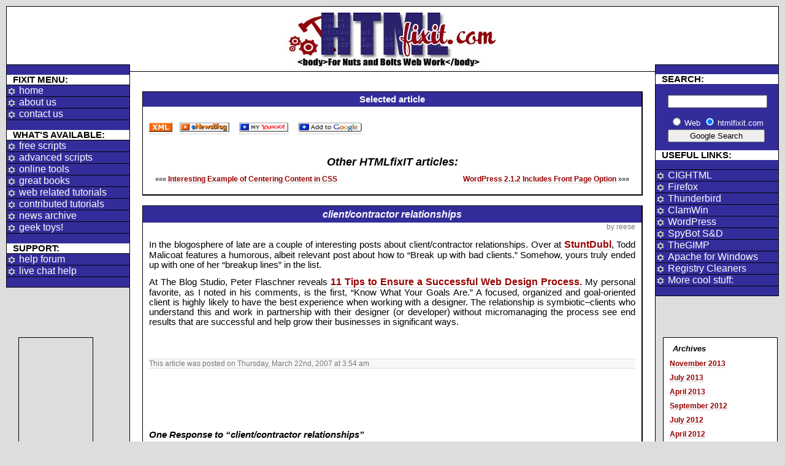

--- FILE ---
content_type: text/html; charset=UTF-8
request_url: http://htmlfixit.com/?p=1008
body_size: 38116
content:
<!DOCTYPE html PUBLIC "-//W3C//DTD XHTML 1.0 Transitional//EN" "http://www.w3.org/TR/xhtml1/DTD/xhtml1-transitional.dtd">
<html xmlns="http://www.w3.org/1999/xhtml" lang="en-US">
	<head profile="http://gmpg.org/xfn/11">
	    <title>HTML FIX IT.COM: A site with free scripts, advanced scripts, tutorials, online tools, live help, Perl, PHP, HTML, XHTML, Javascript, CSS etc.</title>
		<link rel="SHORTCUT ICON" href="favicon.ico" />
		<link rel="alternate" type="application/rss+xml" title="HTMLfixIT news feeds" href="http://htmlfixit.com/news/wp-rss2.php" />
		<link rel="alternate" type="application/atom+xml" title="Atom 0.3" href="http://htmlfixit.com/news/wp-atom.php" />
		<link rel="stylesheet" href="http://htmlfixit.com/news/wp-content/themes/htmlfixit/style.css" type="text/css" media="screen" />
		<link rel="alternate" type="application/rss+xml" title="HTMLfixIT news &amp; reviews RSS Feed" href="http://htmlfixit.com/?feed=rss2" />
		<link rel="pingback" href="http://htmlfixit.com/news/xmlrpc.php" />
		<meta http-equiv="Content-Type" content="text/html; charset=UTF-8" />
		<meta name="description" content="HTML FIX IT.COM: A site with free scripts, advanced scripts, tutorials, online tools, live help, Perl, PHP, HTML, XHTML, Javascript, CSS " />
		<meta name="keywords" content="franki, don, fix, stop, XHTML, help, live, HTML, JavaScript, DHTML, Perl, PHP, tips, tags, script, free" />
		<meta name="robots" content="index,follow" />
		<meta http-equiv="pics-label" content='(pics-1.1 "http://www.icra.org/ratingsv02.html" comment "ICRAonline EN v2.0" l gen true for "http://htmlfixit.com" r (nz 1 vz 1 lz 1 oz 1 cb 1) "http://www.rsac.org/ratingsv01.html" l gen true for "http://htmlfixit.com" r (n 0 s 0 v 0 l 0))' />

    </head>
<body>
<div id="banner"><center><a href="index.php" style='border:solid 0px grey;'><img src="/resource/banner.jpg" border="0" alt="html fix it . com" /></a></center>
</div>
			<div id="leftcontent">
				  <br />
<div class='headings'>FIXIT MENU:</div>
    <div class="sidemenudiv">
        <a href='http://htmlfixit.com/' title='Return to the homepage.'>home</a>
        <a href='http://htmlfixit.com/about' title='Learn about us.'>about us</a>
        <a href='http://htmlfixit.com/feedback.php' title='Tell us what you think.'>contact us</a>
    </div>
        <br /><div class='headings'>WHAT'S AVAILABLE:</div>
    <div class="sidemenudiv">    
        <a href='http://htmlfixit.com/free.php' title='Get some freebies.'>free scripts</a>
        <a href='http://htmlfixit.com/advanced.php' title='Buy our scripts.'>advanced scripts</a>
        <a href='http://htmlfixit.com/tools.php' title='See our online tools menu.'>online tools</a>
        <a href='http://htmlfixit.com/books.php' title='Buy some cool books.'>great books</a>
        <a href='http://htmlfixit.com/tutes/tute_menu.shtml' title='Check out the tutorials.'>web related tutorials</a>
        <a href='http://htmlfixit.com/contrib.php' title='tutorials our friends have written.'>contributed tutorials</a>
        <a href='http://htmlfixit.com/article_index.php' title='Read our older news articles.'>news archive</a>
        <a href='http://htmlfixit.com/geek_kit.php' title='See what we consider cool stuff.'>geek toys!</a>
     </div>    
        <br /><div class='headings'>SUPPORT:</div>
     <div class="sidemenudiv">
        <a href='http://htmlfixit.com/cgi-bin/yabb2/YaBB.pl' title='ask a question on our forum.'>help forum</a>
        <a href='http://htmlfixit.com/cgi-bin/irc/irc.cgi' target='_blank' title='talk to us in real time with just a web browser. Opens in new window.'>live chat help</a>
    </div><br />			</div>


<div id="centercontent">
			<br /><br />

			<div class='cont'>
					<div class='news'>
					<h4 class="storytitle">Selected article</h4>
					</div>
			
<table width='100%' border='0' cellpadding='0' cellspacing='0'>
<tr>
<td width='50%' style='text-align:left; padding-left: 10px;'>
<a href='http://htmlfixit.com/news/wp-rss2.php'><img src='/resource/site-images/xml.gif' style='border: 0px; height: 15px;' alt='RSS feed'title='RSS feed' /></a>&nbsp;&nbsp;
<a href="http://enewsblog.com/addfeed.php?http://htmlfixit.com/news/wp-rss2.php"><img src='/resource/site-images/image001.gif' alt='enewsbar Live Subscribe' style='border: 0px; height: 15px;' title='enewsbar Live Subscribe' /></a>
&nbsp;&nbsp;
<a href="http://add.my.yahoo.com/rss?url=http://htmlfixit.com/news/wp-rss2.php"><img src='/resource/site-images/addtomyyahoo1.gif' alt='Add to MyYahoo' style='border: 0px; height: 15px;' title='Add to MyYahoo' /></a>
&nbsp;&nbsp;
<a href="http://fusion.google.com/add?feedurl=http%3A//htmlfixit.com/news/wp-rss2.php">
<img src="http://htmlfixit.com/resource/site-images/add-to-google-plus.gif" width="104" height="15" border="0" alt="Add to Google" title="Add to Google" />
</a>

</td>
<td style='text-align:right; padding-right: 10px; padding-top: 10px;'>

<script type="text/javascript">
<!--
google_ad_client = 'pub-9950224132233044';
google_ad_width = 180;
google_ad_height = 60;
google_ad_format = '180x60_as_rimg';
google_cpa_choice = 'CAAQhan8zwEaCGBXWwMy7pHQKMu293MwAA';
google_ad_channel = '4399719195';
//-->
</script>
<script type='text/javascript' src='http://pagead2.googlesyndication.com/pagead/show_ads.js'>
</script>
</td>
</tr>			
</table>	

			
			
			<h3 style="text-align:center">Other HTMLfixIT articles:</h3>
			
	<!-- ADDED BEFORE MAIN CONTENT TO FACILITATE POSITION  //-->		
				
			<div class="alignright" style='padding-right:20px; font-size: 8pt;'><a href="http://htmlfixit.com/?p=1007" rel="prev">WordPress 2.1.2 Includes Front Page Option</a> &raquo;&raquo;&raquo;</div>
			<div class="alignleft" style='padding-left:20px; font-size: 8pt;'>&laquo;&laquo;&laquo; <a href="http://htmlfixit.com/?p=1009" rel="next">Interesting Example of Centering Content in CSS</a></div>
	<!-- END: ADDED BEFORE MAIN CONTENT TO FACILITATE POSITION  //-->

	<br /><br />
			</div>
			<br />


<div class='cont'>
<!-- START OF MAIN BODY CONTENT //-->



	<div class="post" id="post-1008">
			<div class="news"><h3 class="storytitle"><a href="http://htmlfixit.com/?p=1008" rel="bookmark" title="Permanent Link: client/contractor relationships">client/contractor relationships</a></h3></div>
			<small><span style="float: right; padding-right:10px;"> by reese</span></small><br />
			<div class="entry">
				<p>In the blogosphere of late are a couple of interesting posts about client/contractor relationships. Over at <a href="http://www.stuntdubl.com/2007/03/19/badclient-breakup/" title="StuntDubl">StuntDubl</a>, Todd Malicoat features a humorous, albeit relevant post about how to &#8220;Break up with bad clients.&#8221; Somehow, yours truly ended up with one of her &#8220;breakup lines&#8221; in the list.</p>
<p><span id="more-1008"></span></p>
<p>At The Blog Studio, Peter Flaschner reveals <a href="http://www.theblogstudio.com/index.php/v5/blogComments/11_tips_to_ensure_a_successful_web_design_process/" title="11 Tips to Ensure a Successful Web Design Process">11 Tips to Ensure a Successful Web Design Process.</a> My personal favorite, as I noted in his comments, is the first, &#8220;Know What Your Goals Are.&#8221; A focused, organized and goal-oriented client is highly likely to have the best experience when working with a designer. The relationship is symbiotic&#8211;clients who understand this and work in partnership with their designer (or developer) without micromanaging the process see end results that are successful and help grow their businesses in significant ways.</p>

								<br /><br />
				<p class="postmetadata alt">
					<small>
						This article was posted
												on Thursday, March 22nd, 2007 at 3:54 am&nbsp;
						
			
						
					</small>
				</p>


		</div>
<br /><br />
	
<!-- You can start editing here. -->
<br /><br /><br />
	<h3 id="comments" style="font-size: 11pt;">One Response to &#8220;client/contractor relationships&#8221;</h3>

	<ol class="commentlist">

	
		<li class="alt" id="comment-168229">
			<cite><a href='https://kingstondentists.ca' rel='external nofollow' class='url'>Cosmetic Dentistry Kingston</a></cite> Says:
						<br />

			<small class="commentmetadata"><a href="#comment-168229" title="">April 29th, 2020 at 2:47 am</a> </small>

			<p>I visited your website today and found it very interesting and well done. I can tell you have put a lot of work into it.</p>
<p><a href="https://kingstondentists.ca" rel="nofollow">Cosmetic Dentistry Kingston</a></p>

		</li>

	
	
	</ol>

 


	
	</div>
<!-- END OF MAIN BODY CONTENT //-->
</div>
<br />
<br />
<br />

<!-- insert Entire page footer of our site. //-->
<br /><br />
<div class='cont'>
<p class='ptag'><br />
<b>T</b>his site is totally free to use, you have absolutely no moral or legal obligations to help us continue.<br />
<b>T</b>here are however, some costs involved in running the site.<br /></p> <center><b>&lt;random humor&gt;</b><br />
<!-- ################## Start of Smackus ######################### //-->
Plus Franki needs to get his girl out on a date soon.
<!-- ################## End of Smackus ######################################## //-->

<br /><b> &lt;/random humor&gt;</b></center>
<p class='ptag'>
<b>S</b>o if this site helped you find your way,
perhaps you could consider contributing to our costs.
<b>W</b>hatever amount you feel this site was worth to you would be just wonderful.
<br /><b>U</b>se <a href="https://www.paypal.com/xclick/business=dpasseng@iserv.net&amp;item_name=htmlFIXit&amp;no_note=1&amp;tax=0&amp;currency_code=USD" target="_blank">PayPal</a>
if you do decide to share and help us with the costs and in appreciation
for our time and attention, or alternatively buy a book from our <a href='http://htmlfixit.com/books.php'>Bookstore.</a>.
</p>
<br />
<div>
<form action="https://www.paypal.com/cgi-bin/webscr" method="post">
<input type="hidden" name="cmd" value="_xclick" />
<input type="hidden" name="business" value="dpasseng@iserv.net" />
<input type="hidden" name="item_name" value="htmlFIXit" />
<input type="hidden" name="no_note" value="1" />
<input type="hidden" name="currency_code" value="USD" />
<input type="hidden" name="tax" value="0" />
<input type="image" src="http://htmlfixit.com/resource/donate.gif" name="submit" alt="keep us rolling with a tip via PayPal - it's fast, free and secure!" />
</form>
</div>
</div>
<!-- inserts franki and don times in page -->
<p>
&nbsp;&nbsp;<b>Time&nbsp; in &nbsp;Don's &nbsp;part&nbsp; of the world is:&nbsp;&nbsp;</b>

<!-- ####################### Dons time ##################################### //-->
January 13, 2026, 2:11 pm<!-- ####################### End of Dons time ############################### //-->

<br />
&nbsp;&nbsp;<b>Time in Franki's part of the world is: </b>&nbsp;

<!-- ################# Franki's time ######################################## //-->
January 14, 2026,  3:11 am<!-- ################## End of franki's time ################################ //-->

<br />
&nbsp;&nbsp;Don't worry neither one sleeps very long!</p>
		<p align='center'>
<br /><br />
<a href="http://htmlfixit.com/privacy.php">privacy policy</a> ::
<a href="https://www.paypal.com/xclick/business=dpasseng%40iserv.net&amp;item_name=htmlFIXit&amp;no_note=1&amp;tax=0&amp;currency_code=USD" target="_blank">support us</a>

:: <a href="http://htmlfixit.com/index.php">home</a>

:: <a href="http://htmlfixit.com/cgi-bin/irc/irc.cgi" target="_blank">live chat help</a> <br />

<a href="http://htmlfixit.com/feedback.php">contact us</a>

:: <a href="http://htmlfixit.com/cgi-bin/yabb2/YaBB.pl" target='_blank'>forum</a>
::<a href="http://htmlfixit.com/tutes/tute_menu.shtml">tutorials</a>

:: <a href="http://htmlfixit.com/books.php">bookstore</a>
:: <a href='http://htmlfixit.com/site_links.html'>Site Map</a>
</p>

<br /><br />
<div class='foot'>

&nbsp;&nbsp;&nbsp;&nbsp;&nbsp;
<a href="http://validator.w3.org/check/referer" style='border:solid 0px grey;'>
<img src="http://htmlfixit.com/resource/valid-xhtml10.png" border='0' alt='Valid XHTML 1.0!' title='Valid XHTML 1.0!' /></a>

<!-- <a href="http://jigsaw.w3.org/css-validator/" style='border:solid 0px grey;'>
 <img style="border:0;width:88px;height:31px" src='/icons/vcss.png' alt='Valid CSS!' title='Valid CSS!' /></a> //-->

&nbsp;&nbsp;&nbsp;&nbsp;&nbsp;
<!--
<a href="http://centos.org" style='border:solid 0px grey;'>
<img style="border:0;" src='/icons/centos.png' alt='Community ENTerprise Operating System' title='Community ENTerprise Operating System!' /></a> //-->
&nbsp;&nbsp;&nbsp;&nbsp;&nbsp;
<a href='http://apache.org' style='border:solid 0px grey;'>
<img src='/icons/apache_pb.gif' border='0' alt='powered by Apache Server' title='powered by Apache Server' />
</a>
</div>

<img src="http://htmlfixit.com/resource/site-images/menu_left_off.gif" width="80" height="94" border="0" title="Pic 3"alt="Pic 3" class="hiddenPic" />
<img src="http://htmlfixit.com/resource/site-images/menu_left.gif" width="80" height="94" border="0" title="Pic 3"alt="Pic 3" class="hiddenPic" /></div>

<div id="rightcontent">
         <br />
<div class='headings'>SEARCH:</div>
<div class='search'>

<!-- SiteSearch Google -->
<form method="get" action="http://www.google.com.au/custom" target="google_window">
<table border="0" bgcolor="#332d9b">
<tr><td nowrap="nowrap" valign="top" align="left" height="32">

</td>
<td nowrap="nowrap">
<input type="hidden" name="domains" value="htmlfixit.com"></input>
<label for="sbi" style="display: none">Enter your search terms</label>
<input type="text" name="q" maxlength="255" value="" id="sbi" style="width:154px;"></input>
</td></tr>
<tr>
<td>&nbsp;</td>
<td nowrap="nowrap">
<table>
<tr>
<td>
<input type="radio" name="sitesearch" value="" id="ss0"></input>
<label for="ss0" title="Search the Web"><font size="-1" color="white">Web</font></label></td>
<td>
<input type="radio" name="sitesearch" value="htmlfixit.com" checked="checked" id="ss1"></input>
<label for="ss1" title="Search htmlfixit.com"><font size="-1" color="white">htmlfixit.com</font></label></td>
</tr>
</table>
<label for="sbb" style="display: none">Submit search form</label>
<input type="submit" name="sa" value="Google Search" id="sbb" style="width:158px;"></input>
<input type="hidden" name="client" value="pub-9950224132233044"></input>
<input type="hidden" name="forid" value="1"></input>
<input type="hidden" name="ie" value="ISO-8859-1"></input>
<input type="hidden" name="oe" value="ISO-8859-1"></input>
<input type="hidden" name="safe" value="active"></input>
<input type="hidden" name="cof" value="GALT:#008000;GL:1;DIV:#336699;VLC:663399;AH:center;BGC:FFFFFF;LBGC:336699;ALC:0000FF;LC:0000FF;T:000000;GFNT:0000FF;GIMP:0000FF;LH:50;LW:267;L:http://htmlfixit.com/resource/banner.jpg;S:http://htmlfixit.com;FORID:1"></input>
<input type="hidden" name="hl" value="en"></input>
</td></tr></table>
</form>
<!-- SiteSearch Google -->

</div>
<div class='headings'>USEFUL LINKS:</div><br />
<div class="sidemenudiv">
<a href='http://www.mcfedries.com/CreatingAWebPage/' title='Great book for HTML newbies. ' target='_blank'>CIGHTML</a>
<a href='http://spreadfirefox.com/community/?q=affiliates&amp;id=1042&amp;t=67' title='Best web browser on the net.' target='_blank'>Firefox</a>
<a href='http://www.mozilla.org/products/thunderbird/' title='Best email client on the net.' target='_blank'>Thunderbird</a>
<a href='http://clamwin.com/' title='An excellent free antivirus application.' target='_blank'>ClamWin</a>
<a href='http://wordpress.org/' title='Excellent free PHP blog software.' target='_blank'>WordPress</a>
<a href='http://www.safer-networking.org/en/index.html' title='Get rid of nasty spyware.' target='_blank'>SpyBot S&amp;D</a>
<a href='http://gimp-win.sourceforge.net/' title='Very powerful free Open Source imaging application.' target='_blank'>TheGIMP</a>
<a href='http://sourceforge.net/projects/webserv/' title='Apache, MySQL, Perl, PHP and more, all in one package for Windows NT/2000/XP/2003' target='_blank'>Apache for Windows</a>
<a href='http://htmlfixit.com/links.php#cleaners' title='See the rest of our suggestions.'>Registry Cleaners</a>
<a href='http://htmlfixit.com/links.php' title='See the rest of our suggestions.'>More cool stuff:</a>
</div>
<br />

</div>



<div class='stats'>
	<div style='border-top:0px solid #000;'>
	<ul>
			

			
			
			<li><h3>Archives</h3>
				<ul>
					<li><a href='http://htmlfixit.com/?m=201311'>November 2013</a></li>
	<li><a href='http://htmlfixit.com/?m=201307'>July 2013</a></li>
	<li><a href='http://htmlfixit.com/?m=201304'>April 2013</a></li>
	<li><a href='http://htmlfixit.com/?m=201209'>September 2012</a></li>
	<li><a href='http://htmlfixit.com/?m=201207'>July 2012</a></li>
	<li><a href='http://htmlfixit.com/?m=201204'>April 2012</a></li>
	<li><a href='http://htmlfixit.com/?m=201111'>November 2011</a></li>
	<li><a href='http://htmlfixit.com/?m=201110'>October 2011</a></li>
	<li><a href='http://htmlfixit.com/?m=201103'>March 2011</a></li>
	<li><a href='http://htmlfixit.com/?m=201012'>December 2010</a></li>
	<li><a href='http://htmlfixit.com/?m=201011'>November 2010</a></li>
	<li><a href='http://htmlfixit.com/?m=201005'>May 2010</a></li>
	<li><a href='http://htmlfixit.com/?m=201004'>April 2010</a></li>
	<li><a href='http://htmlfixit.com/?m=201003'>March 2010</a></li>
	<li><a href='http://htmlfixit.com/?m=201002'>February 2010</a></li>
	<li><a href='http://htmlfixit.com/?m=201001'>January 2010</a></li>
	<li><a href='http://htmlfixit.com/?m=200912'>December 2009</a></li>
	<li><a href='http://htmlfixit.com/?m=200911'>November 2009</a></li>
	<li><a href='http://htmlfixit.com/?m=200910'>October 2009</a></li>
	<li><a href='http://htmlfixit.com/?m=200908'>August 2009</a></li>
	<li><a href='http://htmlfixit.com/?m=200907'>July 2009</a></li>
	<li><a href='http://htmlfixit.com/?m=200906'>June 2009</a></li>
	<li><a href='http://htmlfixit.com/?m=200903'>March 2009</a></li>
	<li><a href='http://htmlfixit.com/?m=200902'>February 2009</a></li>
	<li><a href='http://htmlfixit.com/?m=200901'>January 2009</a></li>
	<li><a href='http://htmlfixit.com/?m=200812'>December 2008</a></li>
	<li><a href='http://htmlfixit.com/?m=200811'>November 2008</a></li>
	<li><a href='http://htmlfixit.com/?m=200809'>September 2008</a></li>
	<li><a href='http://htmlfixit.com/?m=200808'>August 2008</a></li>
	<li><a href='http://htmlfixit.com/?m=200807'>July 2008</a></li>
	<li><a href='http://htmlfixit.com/?m=200806'>June 2008</a></li>
	<li><a href='http://htmlfixit.com/?m=200805'>May 2008</a></li>
	<li><a href='http://htmlfixit.com/?m=200803'>March 2008</a></li>
	<li><a href='http://htmlfixit.com/?m=200802'>February 2008</a></li>
	<li><a href='http://htmlfixit.com/?m=200801'>January 2008</a></li>
	<li><a href='http://htmlfixit.com/?m=200712'>December 2007</a></li>
	<li><a href='http://htmlfixit.com/?m=200711'>November 2007</a></li>
	<li><a href='http://htmlfixit.com/?m=200710'>October 2007</a></li>
	<li><a href='http://htmlfixit.com/?m=200709'>September 2007</a></li>
	<li><a href='http://htmlfixit.com/?m=200708'>August 2007</a></li>
	<li><a href='http://htmlfixit.com/?m=200707'>July 2007</a></li>
	<li><a href='http://htmlfixit.com/?m=200706'>June 2007</a></li>
	<li><a href='http://htmlfixit.com/?m=200704'>April 2007</a></li>
	<li><a href='http://htmlfixit.com/?m=200703'>March 2007</a></li>
	<li><a href='http://htmlfixit.com/?m=200702'>February 2007</a></li>
	<li><a href='http://htmlfixit.com/?m=200701'>January 2007</a></li>
	<li><a href='http://htmlfixit.com/?m=200612'>December 2006</a></li>
	<li><a href='http://htmlfixit.com/?m=200611'>November 2006</a></li>
	<li><a href='http://htmlfixit.com/?m=200610'>October 2006</a></li>
	<li><a href='http://htmlfixit.com/?m=200609'>September 2006</a></li>
	<li><a href='http://htmlfixit.com/?m=200608'>August 2006</a></li>
	<li><a href='http://htmlfixit.com/?m=200607'>July 2006</a></li>
	<li><a href='http://htmlfixit.com/?m=200606'>June 2006</a></li>
	<li><a href='http://htmlfixit.com/?m=200605'>May 2006</a></li>
	<li><a href='http://htmlfixit.com/?m=200604'>April 2006</a></li>
	<li><a href='http://htmlfixit.com/?m=200603'>March 2006</a></li>
	<li><a href='http://htmlfixit.com/?m=200602'>February 2006</a></li>
	<li><a href='http://htmlfixit.com/?m=200601'>January 2006</a></li>
	<li><a href='http://htmlfixit.com/?m=200512'>December 2005</a></li>
	<li><a href='http://htmlfixit.com/?m=200511'>November 2005</a></li>
	<li><a href='http://htmlfixit.com/?m=200510'>October 2005</a></li>
	<li><a href='http://htmlfixit.com/?m=200509'>September 2005</a></li>
	<li><a href='http://htmlfixit.com/?m=200508'>August 2005</a></li>
	<li><a href='http://htmlfixit.com/?m=200507'>July 2005</a></li>
	<li><a href='http://htmlfixit.com/?m=200506'>June 2005</a></li>
	<li><a href='http://htmlfixit.com/?m=200505'>May 2005</a></li>
	<li><a href='http://htmlfixit.com/?m=200504'>April 2005</a></li>
	<li><a href='http://htmlfixit.com/?m=200503'>March 2005</a></li>
	<li><a href='http://htmlfixit.com/?m=200502'>February 2005</a></li>
	<li><a href='http://htmlfixit.com/?m=200501'>January 2005</a></li>
	<li><a href='http://htmlfixit.com/?m=200412'>December 2004</a></li>
	<li><a href='http://htmlfixit.com/?m=200411'>November 2004</a></li>
	<li><a href='http://htmlfixit.com/?m=200410'>October 2004</a></li>
	<li><a href='http://htmlfixit.com/?m=200409'>September 2004</a></li>
	<li><a href='http://htmlfixit.com/?m=200408'>August 2004</a></li>
	<li><a href='http://htmlfixit.com/?m=200407'>July 2004</a></li>
	<li><a href='http://htmlfixit.com/?m=200406'>June 2004</a></li>
	<li><a href='http://htmlfixit.com/?m=200405'>May 2004</a></li>
	<li><a href='http://htmlfixit.com/?m=200404'>April 2004</a></li>
	<li><a href='http://htmlfixit.com/?m=200403'>March 2004</a></li>
	<li><a href='http://htmlfixit.com/?m=200402'>February 2004</a></li>
	<li><a href='http://htmlfixit.com/?m=200401'>January 2004</a></li>
				</ul>
			</li>

			<li class="categories"><h3>Categories</h3><ul>	<li class="cat-item cat-item-19"><a href="http://htmlfixit.com/?cat=19" >Browser Wars</a> (47)
</li>
	<li class="cat-item cat-item-1"><a href="http://htmlfixit.com/?cat=1" >General</a> (1,024)
</li>
	<li class="cat-item cat-item-57"><a href="http://htmlfixit.com/?cat=57" >google</a> (7)
<ul class='children'>
	<li class="cat-item cat-item-64"><a href="http://htmlfixit.com/?cat=64" >Wave</a> (1)
</li>
</ul>
</li>
	<li class="cat-item cat-item-32"><a href="http://htmlfixit.com/?cat=32" >MicroSoft Office Help and Tips</a> (2)
</li>
	<li class="cat-item cat-item-90"><a href="http://htmlfixit.com/?cat=90" >mobile devices</a> (3)
<ul class='children'>
	<li class="cat-item cat-item-94"><a href="http://htmlfixit.com/?cat=94" >Android</a> (2)
</li>
	<li class="cat-item cat-item-91"><a href="http://htmlfixit.com/?cat=91" >Apple</a> (2)
</li>
	<li class="cat-item cat-item-92"><a href="http://htmlfixit.com/?cat=92" >Google</a> (1)
</li>
	<li class="cat-item cat-item-93"><a href="http://htmlfixit.com/?cat=93" >iOS</a> (1)
</li>
	<li class="cat-item cat-item-95"><a href="http://htmlfixit.com/?cat=95" >WP7</a> (1)
</li>
</ul>
</li>
	<li class="cat-item cat-item-41"><a href="http://htmlfixit.com/?cat=41" >mysql</a> (1)
</li>
	<li class="cat-item cat-item-7"><a href="http://htmlfixit.com/?cat=7" title="News about HTMLfixIT.com -- what are we up to lately?  ">News</a> (109)
</li>
	<li class="cat-item cat-item-14"><a href="http://htmlfixit.com/?cat=14" >Notetab Clips</a> (11)
<ul class='children'>
	<li class="cat-item cat-item-16"><a href="http://htmlfixit.com/?cat=16" title="Small functions">Generic Clips</a> (5)
</li>
	<li class="cat-item cat-item-15"><a href="http://htmlfixit.com/?cat=15" >Special Clips &#8211; for someone</a> (3)
</li>
	<li class="cat-item cat-item-17"><a href="http://htmlfixit.com/?cat=17" >test clips</a> (2)
</li>
</ul>
</li>
	<li class="cat-item cat-item-31"><a href="http://htmlfixit.com/?cat=31" >Open Office</a> (2)
</li>
	<li class="cat-item cat-item-20"><a href="http://htmlfixit.com/?cat=20" >Operating Systems</a> (66)
<ul class='children'>
	<li class="cat-item cat-item-21"><a href="http://htmlfixit.com/?cat=21" >Linux</a> (21)
</li>
	<li class="cat-item cat-item-23"><a href="http://htmlfixit.com/?cat=23" >Macintosh</a> (14)
</li>
	<li class="cat-item cat-item-22"><a href="http://htmlfixit.com/?cat=22" >Microsoft</a> (49)
</li>
</ul>
</li>
	<li class="cat-item cat-item-27"><a href="http://htmlfixit.com/?cat=27" >OSCommerce</a> (2)
</li>
	<li class="cat-item cat-item-11"><a href="http://htmlfixit.com/?cat=11" >Perl</a> (3)
</li>
	<li class="cat-item cat-item-24"><a href="http://htmlfixit.com/?cat=24" >Phishing and Criminal Behavior</a> (36)
</li>
	<li class="cat-item cat-item-10"><a href="http://htmlfixit.com/?cat=10" >PHP</a> (5)
</li>
	<li class="cat-item cat-item-8"><a href="http://htmlfixit.com/?cat=8" title="Just a site that has a new look, stands out as good or bad, whatever ... it is random after all.">Random Feature Sites</a> (59)
</li>
	<li class="cat-item cat-item-9"><a href="http://htmlfixit.com/?cat=9" >RSS</a> (9)
</li>
	<li class="cat-item cat-item-18"><a href="http://htmlfixit.com/?cat=18" >Search Engines</a> (42)
</li>
	<li class="cat-item cat-item-81"><a href="http://htmlfixit.com/?cat=81" >Thunderbird</a> (1)
</li>
	<li class="cat-item cat-item-13"><a href="http://htmlfixit.com/?cat=13" title="War Driving is the hobby -- for fun or devious depending on the driver -- of finding open wifi access points.  Related fun is had by War Walkers, War Chalkers and War Flyers.">War Driving</a> (19)
</li>
	<li class="cat-item cat-item-2"><a href="http://htmlfixit.com/?cat=2" title="All things web design, including links to css, php, html and related spaces.">Web Design</a> (133)
<ul class='children'>
	<li class="cat-item cat-item-30"><a href="http://htmlfixit.com/?cat=30" >Color</a> (1)
</li>
	<li class="cat-item cat-item-25"><a href="http://htmlfixit.com/?cat=25" >Copyright and Linking</a> (2)
</li>
	<li class="cat-item cat-item-3"><a href="http://htmlfixit.com/?cat=3" title="Cascading Style Sheets, use and implementation, limitations, tips and tricks.">CSS</a> (29)
</li>
	<li class="cat-item cat-item-6"><a href="http://htmlfixit.com/?cat=6" title="Things that may help you generate content for your web pages.">Finding Content</a> (4)
</li>
	<li class="cat-item cat-item-4"><a href="http://htmlfixit.com/?cat=4" title="HTML and XHTML information and tips and tricks">HTML</a> (18)
</li>
	<li class="cat-item cat-item-12"><a href="http://htmlfixit.com/?cat=12" >JavaScript</a> (5)
</li>
	<li class="cat-item cat-item-5"><a href="http://htmlfixit.com/?cat=5" title="Programs and Pages that might be helpful to web designers.">Utilities and Programs</a> (64)
</li>
</ul>
</li>
	<li class="cat-item cat-item-28"><a href="http://htmlfixit.com/?cat=28" >WordPress</a> (4)
<ul class='children'>
	<li class="cat-item cat-item-29"><a href="http://htmlfixit.com/?cat=29" >WP Plug-Ins</a> (1)
</li>
</ul>
</li>
</ul></li>
						
			</ul>


	</div>

</div>





 <div class='index_leftadd'>
<script type="text/javascript"><!--
google_ad_client = "pub-9950224132233044";
google_ad_width = 120;
google_ad_height = 600;
google_ad_format = "120x600_as";
google_color_border = "CCCCCC";
google_color_bg = "FFFFFF";
google_color_link = "000000";
google_color_url = "666666";
google_color_text = "333333";
//--></script>
<script type="text/javascript"
  src="http://pagead2.googlesyndication.com/pagead/show_ads.js">
</script>
</div>
<!-- 
 <div class='index_lowerleftadd '>
<script type="text/javascript"><!--
google_ad_client = "pub-9950224132233044";
google_ad_width = 120;
google_ad_height = 1600;
google_ad_format = "120x600_as";
google_color_border = "CCCCCC";
google_color_bg = "FFFFFF";
google_color_link = "000000";
google_color_url = "666666";
google_color_text = "333333";
//--></script>
<script type="text/javascript"
  src="http://pagead2.googlesyndication.com/pagead/show_ads.js">
</script>
</div>
//-->

<div class='index_leftcontent' style='font-size:9pt;'>

	<div style='border-top:0px solid #000;'>
	<p style='align:center; margin-top: 0px; margin-bottom: 9px; font-size:9pt;'><strong><a href='http://htmlfixit.com'>HTMLfixIT Site Stats.</a></strong></p>
	<table class="cont" width="100%" cellspacing="0" style="border-top:0px; border-right:0px;">
<tr><td colspan="2"><strong>Browser Statistics</strong></td></tr>
<tr class='evn' align='left'><td>Internet Explorer 8</td><td>5.88%</td></tr>
<tr class='odd' align='left'><td>IE 7</td><td>17.63%</td></tr>
<tr class='evn' align='left'><td>IE 6</td><td>2.3%</td></tr>
<tr class='odd' align='left'><td>IE 5</td><td>0.00%</td></tr>
<tr class='evn' align='left'><td>IE other</td><td>8.6%</td></tr>
<tr class='odd' align='left'><td><strong>Moz Firefox 3.x</td><td>3.03%</td></tr>
<tr class='evn' align='left'><td></strong>Moz Firefox 2.x</td><td>0.18%</td></tr>
<tr class='odd' align='left'><td>Moz Firefox 0.x/1.x</td><td>26.65%</td></tr>
<tr class='evn' align='left'><td>Netscape 8.x</td><td>0.00%</td></tr>
<tr class='odd' align='left'><td>NS 6+/Mozilla</td><td>2.73%</td></tr>
<tr class='evn' align='left'><td>Moz Seamonkey</td><td>0.00%</td></tr>
<tr class='odd' align='left'><td>K-meleon</td><td>0.00%</td></tr>
<tr class='evn' align='left'><td>Epiphany</td><td>0.00%</td></tr>
<tr class='odd' align='left'><td>Netscape 4.x</td><td>0.00%</td></tr>
<tr class='evn' align='left'><td>Opera 9.x</td><td>0.00%</td></tr>
<tr class='odd' align='left'><td>Opera 8.x</td><td>0.00%</td></tr>
<tr class='evn' align='left'><td>Opera 7.x</td><td>0.42%</td></tr>
<tr class='odd' align='left'><td>Opera 6.x</td><td>0.00%</td></tr>
<tr class='evn' align='left'><td>Opera other</td><td>0.42%</td></tr>
<tr class='odd' align='left'><td>Safari Mac/Intel</td><td>5.21%</td></tr>
<tr class='evn' align='left'><td>Safari Mac/PPC</td><td>0.06%</td></tr>
<tr class='odd' align='left'><td>Safari Windows</td><td>25.2%</td></tr>
<tr class='evn' align='left'><td>Google Chrome</td><td>1.51%</td></tr>
<tr class='odd' align='left'><td>Konqueror</td><td>0.18%</td></tr>
<tr class='evn' align='left'><td>Galeon</td><td>0.00%</td></tr>
<tr class='odd' align='left'><td>WebTV</td><td>0.00%</td></tr>
</table>
<br /><br /><table class="cont" width="100%" cellspacing="0" style="border-top:0px; border-right:0px;">
<tr><td colspan="2"><strong>Resolution Statistics</strong></td></tr>
<tr class='evn' align='left'><td>640 x 480</td><td>0.25%</td></tr>
<tr class='odd' align='left'><td>800 x 600</td><td>26.14%</td></tr>
<tr class='evn' align='left'><td>1024 x 768</td><td>36.55%</td></tr>
<tr class='odd' align='left'><td>1152 x 864</td><td>0.25%</td></tr>
<tr class='evn' align='left'><td>1280 x 800</td><td>11.68%</td></tr>
<tr class='odd' align='left'><td>1280 x 854</td><td>0.00%</td></tr>
<tr class='evn' align='left'><td>1280 x 1024</td><td>17.01%</td></tr>
<tr class='odd' align='left'><td>1400 x 1050</td><td>0.00%</td></tr>
<tr class='evn' align='left'><td>1600 x 1200</td><td>1.02%</td></tr>
<tr class='odd' align='left'><td>1920 x 1200</td><td>7.11%</td></tr>
<tr class='evn' align='left'><td>2560 x 1024</td><td>0.00%</td></tr>
</table>
<br /><br /><table class="cont" width="100%" cellspacing="0" style="border-top:0px; border-right:0px;">
<tr><td colspan="2"><strong>OS Statistics</strong></td></tr>
<tr class='evn' align='left'><td>Windows 7</td><td>41.55%</td></tr>
<tr class='odd' align='left'><td>Windows Vista</td><td>2.4%</td></tr>
<tr class='evn' align='left'><td>Windows 2003</td><td>3.91%</td></tr>
<tr class='odd' align='left'><td>Windows XP</td><td>20.86%</td></tr>
<tr class='evn' align='left'><td>Windows 2000</td><td>0.36%</td></tr>
<tr class='odd' align='left'><td>Windows NT4</td><td>0.05%</td></tr>
<tr class='evn' align='left'><td>Windows 98/ME</td><td>0.05%</td></tr>
<tr class='odd' align='left'><td>Windows 95</td><td>0.00%</td></tr>
<tr class='evn' align='left'><td>Linux/UNIX/BSD</td><td>8.76%</td></tr>
<tr class='odd' align='left'><td>Mac OSX</td><td>8.03%</td></tr>
<tr class='evn' align='left'><td>Mac Classic</td><td>0.00%</td></tr>
<tr class='odd' align='left'><td>Misc</td><td>14.03%</td></tr>
</table>
<br /><br />	</div>
	
	<!--
<p align="left" class='ptag'>
<strong>Top Ten<br />Windows Virus Threats</strong><br />
 provided by sophos.<br />
 <br />
<b><a href='http://www.sophos.com/security/analyses/trojinvozip.html?_log_from=rss' target='_blank'>Troj/Invo-Zip</a></b>1 New Troj/Invo-Zip 12%<br /><b><a href='http://www.sophos.com/security/analyses/w32netskyp.html?_log_from=rss' target='_blank'>W32/Netsky</a></b>2 3 W32/Netsky 9.5%<br /><b><a href='http://www.sophos.com/security/analyses/malencpkei.html?_log_from=rss' target='_blank'>Mal/EncPk-EI</a></b>3 Re-entry Mal/EncPk-EI 7.8%<br /><b><a href='http://www.sophos.com/security/analyses/trojpushdogen.html?_log_from=rss' target='_blank'>Troj/Pushdo-Gen</a></b>4 2 Troj/Pushdo-Gen 6.3%<br /><b><a href='http://www.sophos.com/security/analyses/trojagenthfu.html?_log_from=rss' target='_blank'>Troj/Agent-HFU</a></b>5 1 Troj/Agent-HFU 5.6%<br /><b><a href='http://www.sophos.com/security/analyses/maliframee.html?_log_from=rss' target='_blank'>Mal/Iframe-E</a></b>6 5 Mal/Iframe-E 5.5%<br /><b><a href='http://www.sophos.com/security/analyses/trojmdropbtv.html?_log_from=rss' target='_blank'>Troj/Mdrop-BTV</a></b>7 Re-entry Troj/Mdrop-BTV 5.3%<br /><b><a href='http://www.sophos.com/security/analyses/trojmdropbuf.html?_log_from=rss' target='_blank'>Troj/Mdrop-BUF</a></b>8 Re-entry Troj/Mdrop-BUF 4.5%<br /><b><a href='http://www.sophos.com/security/analyses/trojagenthfz.html?_log_from=rss' target='_blank'>Troj/Agent-HFZ</a></b>9 1 Troj/Agent-HFZ 4.4%<br /><b><a href='http://www.sophos.com/security/analyses/trojagenthgt.html?_log_from=rss' target='_blank'>Troj/Agent-HGT</a></b>10 1 Troj/Agent-HGT 3.9%<br /> <br />
 For details and removal instructions, click the virus in question.
</p>
<br />
<hr style="width: 90%;" />
//-->
<br />
<p align="left" class='ptag' style='font-size:9pt;'>
<b>New Windows Virus Alerts</b><br />
 also by sophos.<br /><br />

<b><a href='http://www.sophos.com/security/analyses/viruses-and-spyware/trojmdropdke.html?_log_from=rss' target='_blank'>17 Apr 2011 Troj/Mdrop-DKE</a></b><br /><b><a href='http://www.sophos.com/security/analyses/viruses-and-spyware/trojsasfiso.html?_log_from=rss' target='_blank'>17 Apr 2011 Troj/Sasfis-O</a></b><br /><b><a href='http://www.sophos.com/security/analyses/viruses-and-spyware/trojkeygenfu.html?_log_from=rss' target='_blank'>17 Apr 2011 Troj/Keygen-FU</a></b><br /><b><a href='http://www.sophos.com/security/analyses/viruses-and-spyware/trojzbotaoy.html?_log_from=rss' target='_blank'>17 Apr 2011 Troj/Zbot-AOY</a></b><br /><b><a href='http://www.sophos.com/security/analyses/viruses-and-spyware/trojzbotaow.html?_log_from=rss' target='_blank'>17 Apr 2011 Troj/Zbot-AOW</a></b><br /><b><a href='http://www.sophos.com/security/analyses/viruses-and-spyware/w32womblee.html?_log_from=rss' target='_blank'>17 Apr 2011 W32/Womble-E</a></b><br /><b><a href='http://www.sophos.com/security/analyses/viruses-and-spyware/trojvbfgd.html?_log_from=rss' target='_blank'>17 Apr 2011 Troj/VB-FGD</a></b><br /><b><a href='http://www.sophos.com/security/analyses/viruses-and-spyware/trojfakeavdff.html?_log_from=rss' target='_blank'>17 Apr 2011 Troj/FakeAV-DFF</a></b><br /><b><a href='http://www.sophos.com/security/analyses/viruses-and-spyware/trojswfldrw.html?_log_from=rss' target='_blank'>17 Apr 2011 Troj/SWFLdr-W</a></b><br /><b><a href='http://www.sophos.com/security/analyses/viruses-and-spyware/w32rorpiamema.html?_log_from=rss' target='_blank'>17 Apr 2011 W32/RorpiaMem-A</a></b><br /> <br />
 For details and removal instructions, click the virus in question.
</p>
</div>
<br /><br /><br />

<div class='footad'>
<script type="text/javascript"><!--
google_ad_client = "pub-9950224132233044";
google_ad_width = 728;
google_ad_height = 90;
google_ad_format = "728x90_as";
google_ad_channel ="";
google_ad_type = "text";
google_color_border = "CCCCCC";
google_color_bg = "FFFFFF";
google_color_link = "000000";
google_color_url = "666666";
google_color_text = "333333";
//--></script>
<script type="text/javascript"
  src="http://pagead2.googlesyndication.com/pagead/show_ads.js">
</script>
</div>


<br /><br />
  <!--
  ////////////////////////////////////////
  //    HTMLfixIT.com STATS Counter.    //
  //      All rights reserved.          //
  ////////////////////////////////////////  //-->
  <script type='text/javascript'>
  <!--
  ///////////////////////////////////////
  // Start of config settings:
      // URL to counter script.
  var path_to_counter     = '/cgi-bin/fixit-counter/stats.pl';
      // URL to spacer.gif
  var url_to_spacer_image = 'http://htmlfixit.com/spacer.gif';
  // end of config settings.
  ///////////////////////////////////////
  var loc = document.location;
  var res_height = window.screen.height;
  var str1 = '<a href=\'http://htmlfixit.com\'><img src="' + url_to_spacer_image;
  var res_width  = window.screen.width;
  var res        = res_width + 'x' + res_height;
  var refer      = document.referrer;
  var str2 = '" border=\'0\' width=\'1px\' height=\'2px\' name=\'fixitlink\'';
  var ref = refer.replace(/&/g,'%26');
      ref = ref.replace(/ /g,'%20');
  var url = path_to_counter+'?count=yes&#38;amp;res='+res+'&#38;amp;ref='+ref+'&#38;amp;loc='+loc;
  var str3 = 'alt=\'htmlfixit counter\' title=\'Counter provided by htmlfixit.com\' /></a>';
  preloadOn      = new Image(1, 1);
  preloadOn.src  = url;
  document.write(str1+str2+str3);

  // End of HTMLfixIT.com STATs Counter  //
  /////////////////////////////////////////
  //-->
 </script>

 <noscript>
 <!-- Code calling the counter with no JS support goes here. this first one will only work with graphics capable browsers //-->
 <img src='/cgi-bin/fixit-counter/stats.pl?count=yes&amp;nojs=yes' alt='HTMLfixIT hit counter image' />
 <!-- a link for search engine bots to follow //-->
 <a href='/cgi-bin/fixit-counter/stats.pl?count=yes&amp;nojs=yes'>HTMLFIXIT Spider detect link.</a>
 </noscript>
</body>
</html>

--- FILE ---
content_type: text/html; charset=utf-8
request_url: https://www.google.com/recaptcha/api2/aframe
body_size: 268
content:
<!DOCTYPE HTML><html><head><meta http-equiv="content-type" content="text/html; charset=UTF-8"></head><body><script nonce="hBDj25UQSY63y9He_7Z_ww">/** Anti-fraud and anti-abuse applications only. See google.com/recaptcha */ try{var clients={'sodar':'https://pagead2.googlesyndication.com/pagead/sodar?'};window.addEventListener("message",function(a){try{if(a.source===window.parent){var b=JSON.parse(a.data);var c=clients[b['id']];if(c){var d=document.createElement('img');d.src=c+b['params']+'&rc='+(localStorage.getItem("rc::a")?sessionStorage.getItem("rc::b"):"");window.document.body.appendChild(d);sessionStorage.setItem("rc::e",parseInt(sessionStorage.getItem("rc::e")||0)+1);localStorage.setItem("rc::h",'1768360309101');}}}catch(b){}});window.parent.postMessage("_grecaptcha_ready", "*");}catch(b){}</script></body></html>

--- FILE ---
content_type: text/css
request_url: http://htmlfixit.com/news/wp-content/themes/htmlfixit/style.css
body_size: 17284
content:
/*  
Theme Name: HTMLfixIT Default
Theme URI: http://htmlfixit.com/
Description: The default htmlfixit theme 
Version:0.1
Author: Frank Hauptle
Author URI: http://littlehosting.com/

	The CSS, XHTML and design is released under GPL:
	http://www.opensource.org/licenses/gpl-license.php

*/

/* Stuff from all.css  */
body    {
	font-size:    11pt;
	font-family: Arial, sans-serif, Helvetica;
	background:#ddd;
	padding:0px;
	margin:10px 10px 0px 10px;
	}

::-moz-selection{
	background:#6374AB;
	color:#fff;
}

::selection {
	background:#6374AB;
	color:#fff;
}

code::-moz-selection {
	background: #333333;
}

code::selection {
	background: #333333;
}	
	
h1      {
	font-size: 1.3em;
	padding-top:10px;
	color:black;
	font-family: Arial, sans-serif, Helvetica;
	font-style: italic;
        }

.hiddenPic {display:none;}

.search {
	 font-size: 0.9em;
         margin:10px 10px 10px 10px;
         }

p,h1,pre,h2,h3
        {
	margin:10px 10px 10px 10px;
	}


h2      {
	font-size:1em;
	padding-top:8px;
	}

h3      {
	font-size: 1.2em;
	font-family: Arial, sans-serif, Helvetica;
	font-style: italic;
        }

/* ----- Playing with the link underline. ------- */

a       {
	font-size:1.1em;
	text-decoration:none;
	font-weight:bold;
	color:#950000;
	}

a:link  {
        border-bottom:dotted 1px #ABABAB;
	}

a:hover {
        border-bottom:dotted 1px #000;
        color: black;
        }


a:visited
        {
        border-bottom:dotted 1px #ABABAB;
	}

/* ------------------------------------------------ */





thead   {
        color:white;
        font-weight:bold;
        background:black;
        }


.displaytable {
              border-style:solid;
              border-color:black;
              border-width:thin;
              margin-left:10px;
              }

.displayrow {
              border-style:solid;
              border-color:black;
              border-bottom-width:thin;
              border-top-width: 0px;
              border-left-width: 0px;
              border-right-width: 0px;
              }

.one    {
        background:#ffcc99;
        }
.two    {
        background:#999999;
        }
pre     {
	font-size:0.9em;
	color:blue;
	margin-left: 25px;
	}

.greek  {
	font-size:0.9em;
	color:#666;
	}

div.greek {
           color:#666;
           width:85%;
           }

div.foot
        {
        width:100%;
        text-align: center;
        }


ol      {
	margin-right:40px;
	}
li      {
	margin-bottom:10px;
	}
div.box {
        border: solid;
        border-width: thin;
        width: 100%
        }

.ptag   {
	font-size:1.0em;
	color:black;
	}

.code   {
	font-size:0.9em;
	color:blue;
	}

.sidemenudiv
	{
	background-image: 	url(http://htmlfixit.com/resource/site-images/menu_left_off.gif);
	background-position: 	0% 0%;
	background-repeat: 	no-repeat;
        font-size: 		16px;
        font-weight: 		normal;
        font-family: 		Arial, sans-serif, Helvetica;
	width: 			100%;
	color: 			white;
	background: 		#332D9B;
	text-decoration: 	none;
	border-top: 		0px solid black;
	border-bottom: 		1px solid black;
	}
.sidemenudiv a
	{
	background-image: 	url(http://htmlfixit.com/resource/site-images/menu_left_off.gif);
	background-position: 	0% 0%;
	background-repeat: 	no-repeat;
        font-size: 		16px;
        font-weight: 		normal;
	display:		block;
	text-indent: 		20px;
	color: 			white;
	text-decoration: 	none;
	border-top: 		1px solid black;
	border-bottom: 		0px solid black;
	}
.sidemenudiv a:hover
	{
        font-weight: 		normal;
	font-size: 		16px;
	color: 			#96000A;
	background: 		white;
	background-image: 	url(http://htmlfixit.com/resource/site-images/menu_left.gif);
	background-position: 	0% 0%;
	background-repeat: 	no-repeat;
	width: 			100%;
	text-decoration: 	none;
	border-top: 		1px solid black;
	border-bottom: 		0px solid black;
	}

.sidemenudiv a:visited
	{
	border-top: 		1px solid black;
	border-bottom: 		0px solid black;
	}

.sidemenudiv a:active
	{
	border-top: 		1px solid black;
	border-bottom: 		0px solid black;
	}



.headings
       {
        text-indent: 10px;
        width: 100%;
        background: #fff;
	font-size:11pt;
	color:black;
	font-weight:bold;
	}


.hx      {
         font-size:1.1em;;
         padding-top:10px;
         padding-left:10px;
	 }
div.cont   {
            width: 95%;
            border-top:1px solid black;
            border-bottom:2px solid black;
            border-left:1px solid black;
            border-right:2px solid black;
            margin-left: auto;
            margin-right: auto;
            margin-top: 0px;
            padding-top:0px;
           }
.news     {
          font-size:1.0em;
          height: auto;
          background: #332D9B;
          color: white;
          border:1px solid #332D9B;
          text-align: center;
          margin: 0px;
          padding:0px;
          }
.storytitle
          {
           font-size:1.0em;
           margin-top: 3px;
           margin-bottom: 3px;
          }



.storytitle a:link, .storytitle a:visited
{border-style:none; color: #fff;}

.storytitle a:hover
{border-style:none; color: #999;}

#aw0
{
position: relative;
right: 20px;
}



table.cont {
            background: white;
            border-bottom: 1px solid black;
            border-top:    1px solid black;
            border-left:   0px solid black;
            border-right:  1px solid black;
           }

table.cont td {
               border-bottom: 0px solid black;
               border-top:    1px solid black;
               border-left:   0px none;
               border-right:  0px none;
              }
table.cont tr.evn {
                  background-color: #FFFFFF;
                  }
table.cont tr.odd {
                  background-color: #bfbcf4;
		    /* was #99CCCC a light blue */
                  }
a.menu:visited {color: #c00; text-decoration: none;}


.dl_links {
color: black; text-decoration: none;
font-weight:  200;
}





/* Stuff from main.css */

.content {
         font-size: 1.1em;
         font-family: Arial, sans-serif, Helvetica;
         position:relative;
         margin-left: auto; 
         margin-right: auto;
         background:#fff;
         border:1px solid #000;
         width: 620px;
         }


.advanced{
         font-size: 1.1em;
         font-family: Arial, sans-serif, Helvetica;
         position:relative;
         margin-left: auto; 
         margin-right: auto;
         background:#fff;
         border:1px solid #000;
         width: 720px;
         overflow: hidden;
         }

.topmenu{
	border:1px solid #000;
	width: 80%;
	font-size: 0.9em;
	}



	#leftcontent {
		position: absolute;
		left:10px;
		top:105px;
		width:200px;
		background:#332D9B;
		border:1px solid #000;
		}

	#centercontent {
		background:#fff;
   		margin-left: 199px;
   		margin-right:199px;
		border:1px solid #000;
		/*
		IE5x PC mis-implements the box model. Because of that we sometimes have
		to perform a little CSS trickery to get pixel-perfect display across browsers.
		The following bit of code was proposed by Tantek Celik, and it preys upon a CSS
		parsing bug in IE5x PC that will prematurly close a style rule when it runs
		into the string "\"}\"". After that string appears in a rule, then, we can override
		previously set attribute values and only browsers without the parse bug will
		recognize the new values. So any of the name-value pairs above this comment
		that we need to override for browsers with correct box-model implementations
		will be listed below.

		We use the voice-family property because it is likely to be used very infrequently,
		and where it is used it will be set on the body tag. So the second voice-family value
		of "inherit" will override our bogus "\"}\"" value and allow the proper value to
		cascade down from the body tag.

		The style rule immediately following this rule offers another chance for CSS2
		aware browsers to pick up the values meant for correct box-model implementations.
		It uses a CSS2 selector that will be ignored by IE5x PC.

		Read more at http://www.glish.com/css/hacks.asp
		*/

		voice-family: "\"}\"";
		voice-family: inherit;
   		margin-left: 201px;
   		margin-right:201px;
		}
	html>body #centercontent {
   		margin-left: 201px;
   		margin-right:201px;
		}

	#rightcontent {
	 	font-size: 0.9em;
		position: absolute;
		right:10px;
		top:105px;
		width:200px;
		background:#332D9B;
		border:1px solid #000;
		}
		
       .leftadd {
		position: absolute;
		left:30px;
		height: 600px;
		top:600px;
		width:120px;
		background:#DDDDDD;
		border:0px solid #000;
		}
		
      .lowerleftad {
		position: absolute;
		height: 600px;
		right:30px;
		top:1600px;
		width:120px;
		background:#DDDDDD;
		border:0px solid #000;
		}				

	
	.stats  {
		position: absolute;
		right:    12px;
		/* height:   860px; */
		top:     550px;
		width:    185px;
		border:   1px solid #000;
		background:white;
		font-size: 8pt;
		overflow: auto;			
		}
		
	.dl_count {
		position: absolute;
		right:5px;
		top:550px;
		width:210px;
		border:0px solid #000;
		}	


       .leftcontent {
        	position: absolute;
		top:610px;	
		left:12px;
		/* height: 300px; */
		width:185px;
		border:1px solid #000;
		background:white;
		font-size: 7pt;
		overflow: auto;
		}			

       .leftcontent2 {
		position: absolute;
		left:12px;
		/* height: 300px; */
		top:1050px;
		width:185px;
		background:#DDDDDD;
		border:1px solid #000;
		background:white;
		font-size: 7pt;
		overflow: auto;		
		}	
					
	#banner {
		background:#ffffff;
		height:105px;
		border-top:1px solid #000;
		border-right:1px solid #000;
		border-left:1px solid #000;
		voice-family: "\"}\"";
		voice-family: inherit;
		}
	html>body #banner {
		height:105px;
		}

	#banner h1 {
		font-size: 0.9em;
		padding:10px 10px 0px 10px;
		margin:0px;
		}

	#rightcontent p {
		font-size: 0.9em;
		}

	.footad
		{
		text-align: center;
		}

	.headad
		{
		text-align: right;
		border:        1px solid #000;
		width: 200px;
		} 
		
	.geek_footad
		{
		width:         730px;
		text-align:    center;
		border:        0px solid #000;		
		}


		
       .geek_leftadd {
		position: absolute;
		left:23px;
		top:600px;
		width:160px;
		border:0px solid #000;
		}	


       .geek_rightadd {
		position: absolute;
		right:23px;
		top:600px;
		width:160px;
		border:0px solid #000;
		}	


       .index_leftadd {
		position: absolute;
		left:30px;
		top:550px;
		/* width:120px;   */
		/* height: 600px; */
		border:1px solid #000;
		}
		
      .index_lowerleftadd {
		position: absolute;
		left:30px;
		top: 1750px;
		/* width:120px;   */
		/* height: 600px; */	
		border:0px solid #000;
		}	
		
		
       .index_leftcontent {
        	position: absolute;
		top:1200px;	
		left:12px;
		width:185px;
		border:1px solid #000;
		background:white;
		font-size: 7pt;
		overflow: auto;
		}		


/* Begin THIS IS THE DEFAULT TEMPLATE STUFF */






#headerimg 	{ 
	margin: 7px 9px 0; 
	height: 192px; 
	width: 740px; 
	} 



.widecolumn .entry p {
	font-size: 1.05em;
	}

.narrowcolumn .entry, .widecolumn .entry {
	line-height: 1.4em;
	}

.widecolumn {
	line-height: 1.6em;
	}

.narrowcolumn .postmetadata {
	text-align: center;
	}

.alt {
	background-color: #f8f8f8;
	border-top: 1px solid #ddd;
	border-bottom: 1px solid #ddd;
	}







#headerimg .description {
	font-size: 1.2em;
	text-align: center;
	}




#sidebar h2 {

	}



.commentlist li, #commentform input, #commentform textarea {
	font: 0.9em 'Lucida Grande', Verdana, Arial, Sans-Serif;
	}

.commentlist li {
	font-weight: bold;
	}

.commentlist cite, .commentlist cite a {
	font-weight: bold;
	font-style: normal;
	font-size: 1.1em;
	}

.commentlist p {
	font-weight: normal;
	line-height: 1.5em;
	text-transform: none;
	}

#commentform p {
	font-family: 'Lucida Grande', Verdana, Arial, Sans-Serif;
	}

.commentmetadata {
	font-weight: normal;
	}

#sidebar {

	}

small {
	color: #777;
	}

code {
	font: 1.1em 'Courier New', Courier, Fixed;
	}

acronym, abbr, span.caps
{
	font-size: 0.9em;
	letter-spacing: .07em;
	}



#wp-calendar #prev a, #wp-calendar #next a {
	font-size: 9pt;
	}

#wp-calendar a {
	text-decoration: none;
	}

#wp-calendar caption {
	font: bold 1.3em 'Lucida Grande', Verdana, Arial, Sans-Serif;
	text-align: center;
	}

#wp-calendar th {
	font-style: normal;
	text-transform: capitalize;
	}
/* End Typography & Colors */



/* Begin Structure */

#page {
	background-color: white;
	margin: 20px auto;
	padding: 0;
	width: 760px;
	border: 1px solid #959596;
	}

#header {
	background-color: #73a0c5;
	margin: 0 0 0 1px; 
	padding: 0; 
	height: 200px; 
	width: 758px;
	}

#headerimg {
	margin: 0;
	height: 200px;
	width: 100%;
	}

.narrowcolumn {
	float: left;
	padding: 0 0 20px 45px;
	margin: 0px 0 0;
	width: 450px;
	}

.widecolumn {
	padding: 10px 0 20px 0;
	margin: 5px 0 0 150px;
	width: 450px;
	}

.post {
	margin: 0 0 40px;
	text-align: justify;
	}

.post hr {
	display: block;
	}

.widecolumn .post {
	margin: 0;
	}

.narrowcolumn .postmetadata {
	padding-top: 5px;
	}

.widecolumn .postmetadata {
	margin: 30px 0;
	}

.widecolumn .smallattachment {
	text-align: center;
	float: left;
	width: 128px;
	margin: 5px 5px 5px 0px;
}

.widecolumn .attachment {
	text-align: center;
	margin: 5px 0px;
}

.postmetadata {
	clear: left;
}

/* End Structure */



/*	Begin Headers */


#sidebar h2 {
	margin: 5px 0 0;
	padding: 0;
	}



/* Begin Images */
p img {
	padding: 0;
	max-width: 100%;
	}

/*	Using 'class="alignright"' on an image will (who would've
	thought?!) align the image to the right. And using 'class="centered',
	will of course center the image. This is much better than using
	align="center", being much more futureproof (and valid) */

img.centered {
	display: block;
	margin-left: auto;
	margin-right: auto;
	}

img.alignright {
	padding: 4px;
	margin: 0 0 2px 7px;
	display: inline;
	}

img.alignleft {
	padding: 4px;
	margin: 0 7px 2px 0;
	display: inline;
	}

.alignright {
	float: right;
	}

.alignleft {
	float: left
	}
/* End Images */



/* Begin Lists

	Special stylized non-IE bullets
	Do not work in Internet Explorer, which merely default to normal bullets. */

	
ul {
	list-style: none;
	margin-left:0px; 
	margin-top:0px; 
	margin-bottom:0px; 	
	padding-top:0px; 
	padding-bottom:0px;	
	padding-left:5px; 
	padding-right:0px;"
	text-indent: -5px;
	font-size: 8pt;
	}	

li (
padding-top:0;
padding-bottom:0;
margin-top:0;
margin-bottom:0;
}	
	
	
	
	
.entry ul li:before, #sidebar ul ul li:before {
	content: "\00BB \0020";
	}

.entry ol {
	padding: 0 0 0 35px;
	margin: 0;
	}

.entry ol li {
	margin: 0;
	padding: 0;
	}

.postmetadata ul, .postmetadata li {
	display: inline;
	list-style-type: none;
	list-style-image: none;
	}

#sidebar ul, #sidebar ul ol {
	margin: 0;
	padding: 0;
	}

#sidebar ul li {
	list-style-type: none;
	list-style-image: none;
	margin-bottom: 15px;
	}

#sidebar ul p, #sidebar ul select {
	margin: 5px 0 8px;
	}

#sidebar ul ul, #sidebar ul ol {
	margin: 5px 0 0 10px;
	}

#sidebar ul ul ul, #sidebar ul ol {
	margin: 0 0 0 10px;
	}

ol li, #sidebar ul ol li {
	list-style: decimal outside;
	}

#sidebar ul ul li, #sidebar ul ol li {
	margin: 3px 0 0;
	padding: 0;
	}
/* End Entry Lists */



/* Begin Form Elements */
#searchform {
	margin: 10px auto;
	padding: 5px 3px; 
	text-align: center;
	}

#sidebar #searchform #s {
	width: 108px;
	padding: 2px;
	}

#sidebar #searchsubmit {
	padding: 1px;
	}

.entry form { /* This is mainly for password protected posts, makes them look better. */
	text-align:center;
	}

select {
	width: 130px;
	}

#commentform input {
	width: 170px;
	padding: 2px;
	margin: 5px 5px 1px 0;
	}

#commentform textarea {
	width: 100%;
	padding: 2px;
	}

#commentform #submit {
	margin: 0;
	float: right;
	}
/* End Form Elements */



/* Begin Comments*/
.alt {
	margin: 0;
	padding: 10px;
	}

.commentlist {
	padding: 0;
	text-align: justify;
	}

.commentlist li {
	margin: 15px 0 3px;
	padding: 5px 10px 3px;
	list-style: none;
	}

.commentlist p {
	margin: 10px 5px 10px 0;
	}

#commentform p {
	margin: 5px 0;
	}

.nocomments {
	text-align: center;
	margin: 0;
	padding: 0;
	}

.commentmetadata {
	margin: 0;
	display: block;
	}
/* End Comments */



/* Begin Sidebar */
#sidebar
{
	padding: 20px 0 10px 0;
	margin-left: 545px;
	width: 190px;
	}

#sidebar form {
	margin: 0;
	}
/* End Sidebar */



/* Begin Calendar */
#wp-calendar {
	empty-cells: show;
	margin: 10px auto 0;
	width: 155px;
	}

#wp-calendar #next a {
	padding-right: 10px;
	text-align: right;
	}

#wp-calendar #prev a {
	padding-left: 10px;
	text-align: left;
	}

#wp-calendar a {
	display: block;
	}

#wp-calendar caption {
	text-align: center;
	width: 100%;
	}

#wp-calendar td {
	padding: 3px 0;
	text-align: center;
	}

#wp-calendar td.pad:hover { /* Doesn't work in IE */
	background-color: #fff; }
/* End Calendar */



/* Begin Various Tags & Classes */
acronym, abbr, span.caps {
	cursor: help;
	}

acronym, abbr {
	border-bottom: 1px dashed #999;
	}

blockquote {
	margin: 15px 30px 0 10px;
	padding-left: 20px;
	border-left: 5px solid #ddd;
	}

blockquote cite {
	margin: 5px 0 0;
	display: block;
	}

.center {
	text-align: center;
	}

hr {
	display: none;
	}

a img {
	border: none;
	}

.navigation {
	display: block;
	text-align: center;
	margin-top: 10px;
	margin-bottom: 60px;
	}
/* End Various Tags & Classes*/